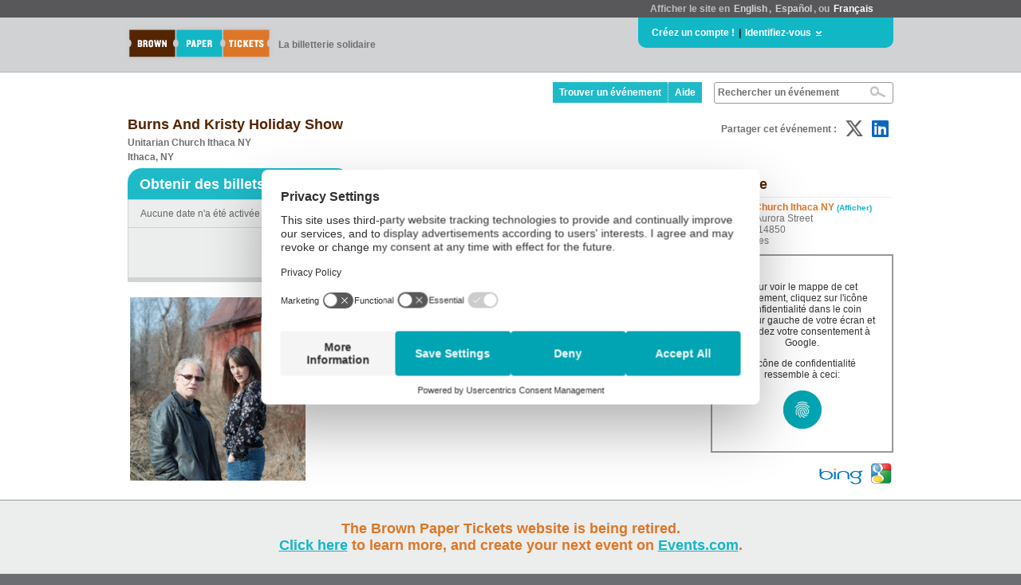

--- FILE ---
content_type: text/css; charset=utf-8
request_url: https://fr.brownpapertickets.com/widget_v671.css
body_size: 8805
content:
div.bpt_ticket_widget {
margin: 0px;
padding: 0px;
font-size: 12px;
width: 100%;
max-width: 900px;
font-family: Helvetica, Arial, Sans-serif;
color: #666666;
}

div.bpt_ticket_widget td {
font-size: 12px;
}

td.bpt_widget_box_tab {
padding: 10px 15px 8px 15px;
-webkit-border-top-left-radius: 18px;
-webkit-border-top-right-radius: 18px;
-moz-border-radius: 18px 18px 0px 0px;
border-radius: 18px 18px 0px 0px;
background: #1fbac8;
color: #ffffff;
font-weight: bold;
font-size: 18px !important;
min-width: 250px;
}

td.bpt_widget_box_top {
padding: 0px;
}

td.bpt_widget_box_body {
background: #eceded;
padding: 10px 15px 10px 15px;
border-left: 1px solid #d1d2d4;
border-right: 1px solid #d1d2d4;
border-top: 1px solid #d1d2d4;
-webkit-border-top-right-radius: 18px;
-moz-border-radius: 0px 18px 0px 0px;
border-radius: 0px 18px 0px 0px;
}

td.bpt_widget_box_bottom {
border-top: 1px solid #d1d2d4;
border-bottom: 6px solid #d1d2d4;
border-left: 1px solid #d1d2d4;
border-right: 1px solid #d1d2d4;
padding: 10px;
background: #eceded;
}

td.bpt_widget_date_price_titles {
color: #dd7727;
font-weight: bold;
border-bottom: dotted 1px #6d6e71;
padding-left: 0px;
}

td.bpt_widget_date_message {
padding-top: 10px;
padding-right: 5px;
word-wrap: break-word;
color: #666666;
}

td.bpt_widget_date {
padding-top: 4px;
padding-bottom: 4px;
padding-left: 0px;
padding-right: 2px;
height: 40px;
color: #666666;
}

div.bpt_widget_price_block {
position: relative;
display: none;
top: 0px;
left: 0px;
color: #666666;
}

div.bpt_widget_price_block_first {
position: relative;
display: block;
top: 0px;
left: 0px;
color: #666666;
}

div.bpt_widget_date_waiting {
display: block;
text-align: center;
visibility: hidden;
position: absolute;
width: 100%;
}


table.bpt_widget_price_table td {
padding-top: 4px;
padding-bottom: 4px;
padding-left: 0px;
padding-right: 2px;
color: #666666;
}

table.bpt_widget_price_table {
color: #58585a;
}

td.bpt_widget_price_border {
border-bottom: 1px dotted #d1d2d4;
height: 40px;
}

td.bpt_widget_hidden_price_border {
height: 40px;
}

td.bpt_widget_price_border_yellow {
background: #ffc;
border: 1px solid #ffc;
}

td.bpt_widget_price_description {
border-bottom: 1px dotted #d1d2d4;
font-size: 10px;
color: #666666;
}

td.bpt_widget_price_description_yellow {
font-size: 10px;
background: #ffc;
border: 1px solid #ffc;
}

td.bpt_widget_warning_box {
background: #ffc;
border: 1px solid #c93;
padding: 3px;
}

div.bpt_widget_event_name {
color: #552502;
font-size: 18px;
font-weight: bold;
padding-bottom: 5px;
}

div.bpt_widget_event_description {
padding-bottom:5px;
}

div.bpt_widget_delivery_title {
color: #dd7727;
font-weight: bold;
padding-left: 0px;
}

span.bpt_widget_tip {
position:relative;
}

span.bpt_widget_tip a {
text-decoration: none ;
cursor: pointer;
z-index: 24;
}

span.bpt_widget_tip a:hover {
cursor: pointer;
z-index: 24;
}

span.bpt_widget_tip div.container {
display: none ;
color: #000000;
}

span.bpt_widget_tip:hover div.container {
z-index: 25;
display: inline;
position: absolute;
top: 2em;
left: -150px;
width: 300px;
border: 3px solid #339999;
background-color: #f9f9f9;
color: #666666;
padding: 10px;
-moz-box-shadow: 3px 3px 4px #000;
-webkit-box-shadow: 3px 3px 4px #000;
box-shadow: 3px 3px 4px #000;
}

OPTION.bpt_widget_disabled {
font-weight: normal;
color: #999999;
}

div.bpt_widget_ticket_widget INPUT[type=text] {
border:1px solid #999999;
padding: 4px;
margin: 0;
border-radius: 6px;
-moz-border-radius: 6px;
-webkit-border-radius: 6px;
}

div.bpt_widget_ticket_widget SELECT {
border:1px solid #999999;
padding: 4px;
margin: 0;
border-radius: 3px;
-moz-border-radius: 3px;
-webkit-border-radius: 3px;
font-family: Arial, Helvetica, Sans-serif;
background: #ffffff;
}

a:link.bpt_widget_a, a:visited.bpt_widget_a, a:active.bpt_widget_a {
text-decoration: none;
font-weight: bold;
color: #1fbac8;
}

a:hover.bpt_widget_a {
text-decoration: underline;
font-weight: bold;
color: #1fbac8;
background: none;
}

a:link.bpt_widget_small_a, a:visited.bpt_widget_small_a, a:active.bpt_widget_small_a {
font-size: 10px;
text-decoration: none;
font-weight: bold;
color: #1fbac8;
}

a:hover.bpt_widget_small_a {
font-size: 10px;
text-decoration: underline;
font-weight: bold;
color: #1fbac8;
background: none;
}

a:link.bpt_widget_small_a, a:visited.bpt_widget_small_a, a:active.bpt_widget_small_a, a:hover.bpt_widget_small_a {
font-size: 10px;
text-decoration: none;
background: none;
margin: 0px;
padding: 0px;
}

button.bpt_orangebutton {
border: 1px solid #d97e36;
background: #dd7727;
color: #ffffff;
background-image: url('https://fr.brownpapertickets.com/g/6/BPT_button_bottom.png');
background-repeat: repeat-x;
background-position: center top ;
background-size: 50% 50%;
font-family: Helvetica, Arial, Sans-serif;
font-size: 14px;
font-weight: bold;
padding: 6px 18px 6px 18px;
cursor: pointer;
-moz-box-shadow: 1px 1px 2px #b8b8b8;
-webkit-box-shadow: 1px 1px 2px #b8b8b8;
box-shadow: 1px 1px 2px #b8b8b8;
border-radius: 8px;
-moz-border-radius: 8px;
-webkit-border-radius: 8px;
}

button:hover.bpt_orangebutton {
border: 1px solid #d97e36;
background: #ef7d21;
color: #ffffff;
background-image: url('https://fr.brownpapertickets.com/g/6/BPT_button_bottom_rollover.png');
background-repeat: repeat-x;
background-position: center top ;
background-size: 50% 50%;
font-family: Helvetica, Arial, Sans-serif;
font-size: 14px;
font-weight: bold;
padding: 6px 18px 6px 18px;
cursor: pointer;
-moz-box-shadow: 3px 1px 2px #b8b8b8;
-webkit-box-shadow: 3px 1px 2px #b8b8b8;
box-shadow: 3px 1px 2px #b8b8b8;
border-radius: 8px;
-moz-border-radius: 8px;
-webkit-border-radius: 8px;
}

button.bpt_bigorangebutton {
border: 1px solid #d97e36;
background: #dd7727;
color: #ffffff;
background-image: url('https://fr.brownpapertickets.com/g/6/BPT_button_bottom.png');
background-repeat: repeat-x;
background-position: center top ;
background-size: 50% 50%;
font-family: Helvetica, Arial, Sans-serif;
font-size: 16px;
font-weight: bold;
padding: 8px 22px 6px 22px;
cursor: pointer;
-moz-box-shadow: 1px 1px 2px #b8b8b8;
-webkit-box-shadow: 1px 1px 2px #b8b8b8;
box-shadow: 1px 1px 2px #b8b8b8;
border-radius: 8px;
-moz-border-radius: 8px;
-webkit-border-radius: 8px;
}

button:hover.bpt_bigorangebutton {
border: 1px solid #d97e36;
background: #ef7d21;
color: #ffffff;
background-image: url('https://fr.brownpapertickets.com/g/6/BPT_button_bottom_rollover.png');
background-repeat: repeat-x;
background-position: center top ;
background-size: 50% 50%;
font-family: Helvetica, Arial, Sans-serif;
font-size: 16px;
font-weight: bold;
padding: 8px 22px 6px 22px;
cursor: pointer;
-moz-box-shadow: 3px 1px 2px #b8b8b8;
-webkit-box-shadow: 3px 1px 2px #b8b8b8;
box-shadow: 3px 1px 2px #b8b8b8;
border-radius: 8px;
-moz-border-radius: 8px;
-webkit-border-radius: 8px;
}

button.bpt_greybutton {
border-top: 1px solid #999999;
border-left: 1px solid #999999;
border-bottom: 1px solid #707070;
border-right: 1px solid #707070;
background: #d1d2d4;
color: #707070;
font-family: Helvetica, Arial, Sans-serif;
font-size: 14px;
font-weight: bold;
padding: 6px 18px 6px 18px;
cursor: auto;
border-radius: 8px;
-moz-border-radius: 8px;
-webkit-border-radius: 8px;
-moz-box-shadow: 1px 1px 2px #b8b8b8;
-webkit-box-shadow: 1px 1px 2px #b8b8b8;
box-shadow: 1px 1px 2px #b8b8b8;
}

button.bpt_biggreybutton {
border-top: 1px solid #999999;
border-left: 1px solid #999999;
border-bottom: 1px solid #707070;
border-right: 1px solid #707070;
background: #d1d2d4;
color: #707070;
font-family: Helvetica, Arial, Sans-serif;
font-size: 16px;
font-weight: bold;
padding: 8px 22px 8px 22px;
cursor: auto;
border-radius: 8px;
-moz-border-radius: 8px;
-webkit-border-radius: 8px;
-moz-box-shadow: 1px 1px 2px #b8b8b8;
-webkit-box-shadow: 1px 1px 2px #b8b8b8;
box-shadow: 1px 1px 2px #b8b8b8;
}

div.bpt_preloaded_images {
position: absolute;
overflow: hidden;
left: -9999px;
top: -9999px;
height: 1px;
width: 1px;
}

select.bpt_widget_input {
width: 4em;
}

span.info {
position:relative;
}

span.info a {
color:#339999;
text-decoration:none ;
cursor: pointer;
z-index:24;
}

span.info a:hover {
color: #ffffff;
background-color:#e1f1f1 ;
cursor: pointer;
z-index:24;
}

span.info div.container {
display: none ;
}

span.info:hover div.container {
z-index:25;
display:inline;
position:absolute;
top:2em;
left:-150px;
width:300px;
border:3px solid #339999;
background-color:#f9f9f9;
color:#666666;
padding: 10px;
-moz-box-shadow: 3px 3px 4px #000;
-webkit-box-shadow: 3px 3px 4px #000;
box-shadow: 3px 3px 4px #000;
}
